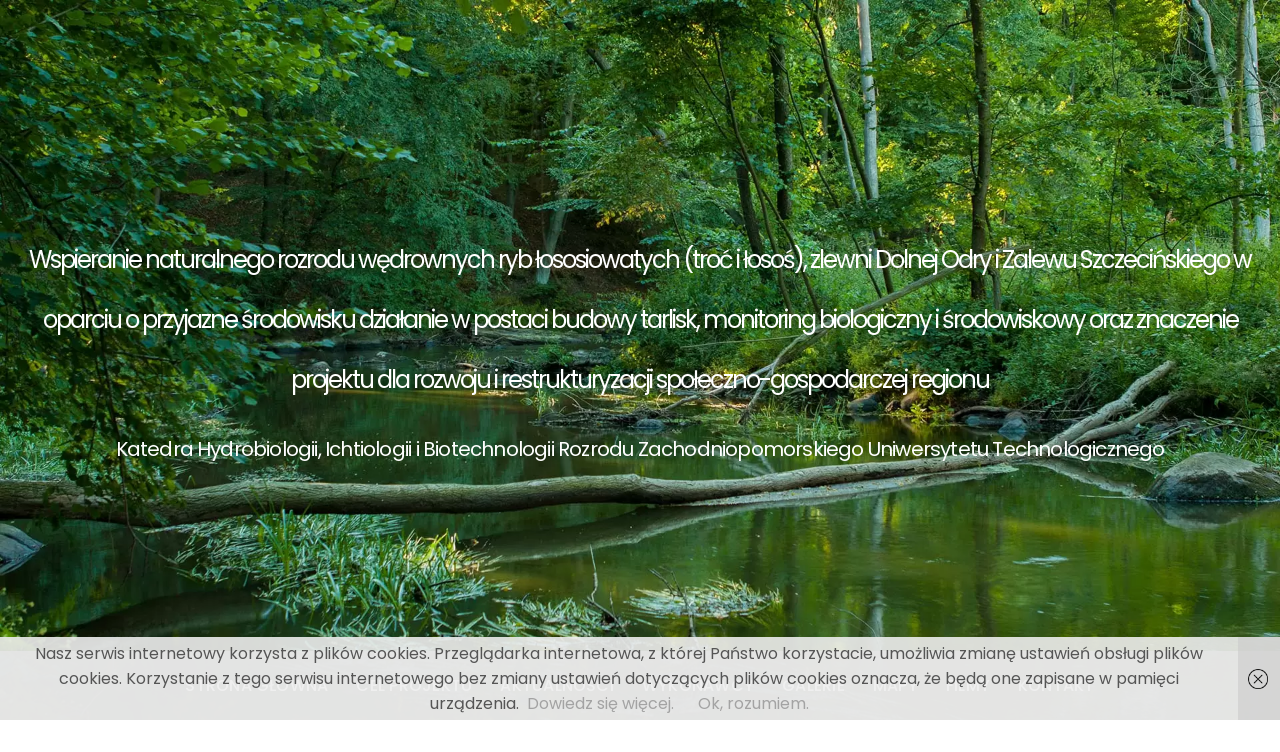

--- FILE ---
content_type: text/html;charset=UTF-8
request_url: https://inatarliska.pl/author/ifg-admin/
body_size: 14138
content:
<!--THEMIFY CACHE--><!DOCTYPE html>
<html lang="pl-PL"><head><meta charset="UTF-8"><meta name="viewport" content="width=device-width, initial-scale=1, minimum-scale=1"><style id="tb_inline_styles" data-no-optimize="1">.tb_animation_on{overflow-x:hidden}.themify_builder .wow{visibility:hidden;animation-fill-mode:both}[data-tf-animation]{will-change:transform,opacity,visibility}.themify_builder .tf_lax_done{transition-duration:.8s;transition-timing-function:cubic-bezier(.165,.84,.44,1)}[data-sticky-active].tb_sticky_scroll_active{z-index:1}[data-sticky-active].tb_sticky_scroll_active .hide-on-stick{display:none}@media(min-width:1025px){.hide-desktop{width:0!important;height:0!important;padding:0!important;visibility:hidden!important;margin:0!important;display:table-column!important;background:0!important;content-visibility:hidden;overflow:hidden!important}}@media(min-width:769px) and (max-width:1024px){.hide-tablet_landscape{width:0!important;height:0!important;padding:0!important;visibility:hidden!important;margin:0!important;display:table-column!important;background:0!important;content-visibility:hidden;overflow:hidden!important}}@media(min-width:681px) and (max-width:768px){.hide-tablet{width:0!important;height:0!important;padding:0!important;visibility:hidden!important;margin:0!important;display:table-column!important;background:0!important;content-visibility:hidden;overflow:hidden!important}}@media(max-width:680px){.hide-mobile{width:0!important;height:0!important;padding:0!important;visibility:hidden!important;margin:0!important;display:table-column!important;background:0!important;content-visibility:hidden;overflow:hidden!important}}@media(max-width:768px){div.module-gallery-grid{--galn:var(--galt)}}@media(max-width:680px){
 .themify_map.tf_map_loaded{width:100%!important}
 .ui.builder_button,.ui.nav li a{padding:.525em 1.15em}
 .fullheight>.row_inner:not(.tb_col_count_1){min-height:0}
 div.module-gallery-grid{--galn:var(--galm);gap:8px}
 }</style><noscript><style>.themify_builder .wow,.wow .tf_lazy{visibility:visible!important}</style></noscript> <style id="tf_lazy_style" data-no-optimize="1">
 .tf_svg_lazy{
 content-visibility:auto;
 background-size:100% 25%!important;
 background-repeat:no-repeat!important;
 background-position:0 0, 0 33.4%,0 66.6%,0 100%!important;
 transition:filter .3s linear!important;
 filter:blur(25px)!important; transform:translateZ(0)
 }
 .tf_svg_lazy_loaded{
 filter:blur(0)!important
 }
 [data-lazy]:is(.module,.module_row:not(.tb_first)),.module[data-lazy] .ui,.module_row[data-lazy]:not(.tb_first):is(>.row_inner,.module_column[data-lazy],.module_subrow[data-lazy]){
 background-image:none!important
 }
 </style><noscript><style>
 .tf_svg_lazy{
 display:none!important
 }
 </style></noscript><style id="tf_lazy_common" data-no-optimize="1">
 img{
 max-width:100%;
 height:auto
 }
 :where(.tf_in_flx,.tf_flx){display:inline-flex;flex-wrap:wrap;place-items:center}
 .tf_fa,:is(em,i) tf-lottie{display:inline-block;vertical-align:middle}:is(em,i) tf-lottie{width:1.5em;height:1.5em}.tf_fa{width:1em;height:1em;stroke-width:0;stroke:currentColor;overflow:visible;fill:currentColor;pointer-events:none;text-rendering:optimizeSpeed;buffered-rendering:static}#tf_svg symbol{overflow:visible}:where(.tf_lazy){position:relative;visibility:visible;display:block;opacity:.3}.wow .tf_lazy:not(.tf_swiper-slide){visibility:hidden;opacity:1}div.tf_audio_lazy audio{visibility:hidden;height:0;display:inline}.mejs-container{visibility:visible}.tf_iframe_lazy{transition:opacity .3s ease-in-out;min-height:10px}:where(.tf_flx),.tf_swiper-wrapper{display:flex}.tf_swiper-slide{flex-shrink:0;opacity:0;width:100%;height:100%}.tf_swiper-wrapper>br,.tf_lazy.tf_swiper-wrapper .tf_lazy:after,.tf_lazy.tf_swiper-wrapper .tf_lazy:before{display:none}.tf_lazy:after,.tf_lazy:before{content:'';display:inline-block;position:absolute;width:10px!important;height:10px!important;margin:0 3px;top:50%!important;inset-inline:auto 50%!important;border-radius:100%;background-color:currentColor;visibility:visible;animation:tf-hrz-loader infinite .75s cubic-bezier(.2,.68,.18,1.08)}.tf_lazy:after{width:6px!important;height:6px!important;inset-inline:50% auto!important;margin-top:3px;animation-delay:-.4s}@keyframes tf-hrz-loader{0%,100%{transform:scale(1);opacity:1}50%{transform:scale(.1);opacity:.6}}.tf_lazy_lightbox{position:fixed;background:rgba(11,11,11,.8);color:#ccc;top:0;left:0;display:flex;align-items:center;justify-content:center;z-index:999}.tf_lazy_lightbox .tf_lazy:after,.tf_lazy_lightbox .tf_lazy:before{background:#fff}.tf_vd_lazy,tf-lottie{display:flex;flex-wrap:wrap}tf-lottie{aspect-ratio:1.777}.tf_w.tf_vd_lazy video{width:100%;height:auto;position:static;object-fit:cover}
 </style><meta name='robots' content='index, follow, max-image-preview:large, max-snippet:-1, max-video-preview:-1' /><title>IFG admin, Autor o Wspieranie naturalnego rozrodu wędrownych ryb łososiowatych (troć i łosoś), zlewni Dolnej Odry i Zalewu Szczecińskiego w oparciu o przyjazne środowisku działanie w postaci budowy tarlisk, monitoring biologiczny i środowiskowy oraz znaczenie projektu dla rozwoju i restrukturyzacji społeczno-gospodarczej regionu</title><link rel="canonical" href="https://inatarliska.pl/author/ifg-admin/" /><link rel="next" href="https://inatarliska.pl/author/ifg-admin/page/2/" /><meta property="og:locale" content="pl_PL" /><meta property="og:type" content="profile" /><meta property="og:title" content="IFG admin, Autor o Wspieranie naturalnego rozrodu wędrownych ryb łososiowatych (troć i łosoś), zlewni Dolnej Odry i Zalewu Szczecińskiego w oparciu o przyjazne środowisku działanie w postaci budowy tarlisk, monitoring biologiczny i środowiskowy oraz znaczenie projektu dla rozwoju i restrukturyzacji społeczno-gospodarczej regionu" /><meta property="og:url" content="https://inatarliska.pl/author/ifg-admin/" /><meta property="og:site_name" content="Wspieranie naturalnego rozrodu wędrownych ryb łososiowatych (troć i łosoś), zlewni Dolnej Odry i Zalewu Szczecińskiego w oparciu o przyjazne środowisku działanie w postaci budowy tarlisk, monitoring biologiczny i środowiskowy oraz znaczenie projektu dla rozwoju i restrukturyzacji społeczno-gospodarczej regionu" /><meta property="og:image" content="https://secure.gravatar.com/avatar/165c844aa3c669d9b7cb8b7504fd41d3?s=500&d=mm&r=g" /><meta name="twitter:card" content="summary_large_image" /><script type="application/ld+json" class="yoast-schema-graph">{"@context":"https://schema.org","@graph":[{"@type":"ProfilePage","@id":"https://inatarliska.pl/author/ifg-admin/","url":"https://inatarliska.pl/author/ifg-admin/","name":"IFG admin, Autor o Wspieranie naturalnego rozrodu wędrownych ryb łososiowatych (troć i łosoś), zlewni Dolnej Odry i Zalewu Szczecińskiego w oparciu o przyjazne środowisku działanie w postaci budowy tarlisk, monitoring biologiczny i środowiskowy oraz znaczenie projektu dla rozwoju i restrukturyzacji społeczno-gospodarczej regionu","isPartOf":{"@id":"https://inatarliska.pl/#website"},"primaryImageOfPage":{"@id":"https://inatarliska.pl/author/ifg-admin/#primaryimage"},"image":{"@id":"https://inatarliska.pl/author/ifg-admin/#primaryimage"},"thumbnailUrl":"https://inatarliska.pl/wp-content/uploads/2014/05/Ryc1.jpg","breadcrumb":{"@id":"https://inatarliska.pl/author/ifg-admin/#breadcrumb"},"inLanguage":"pl-PL","potentialAction":[{"@type":"ReadAction","target":["https://inatarliska.pl/author/ifg-admin/"]}]},{"@type":"ImageObject","inLanguage":"pl-PL","@id":"https://inatarliska.pl/author/ifg-admin/#primaryimage","url":"https://inatarliska.pl/wp-content/uploads/2014/05/Ryc1.jpg","contentUrl":"https://inatarliska.pl/wp-content/uploads/2014/05/Ryc1.jpg","width":800,"height":600},{"@type":"BreadcrumbList","@id":"https://inatarliska.pl/author/ifg-admin/#breadcrumb","itemListElement":[{"@type":"ListItem","position":1,"name":"Strona główna","item":"https://inatarliska.pl/"},{"@type":"ListItem","position":2,"name":"Archiwum dla IFG admin"}]},{"@type":"WebSite","@id":"https://inatarliska.pl/#website","url":"https://inatarliska.pl/","name":"Wspieranie naturalnego rozrodu wędrownych ryb łososiowatych (troć i łosoś), zlewni Dolnej Odry i Zalewu Szczecińskiego w oparciu o przyjazne środowisku działanie w postaci budowy tarlisk, monitoring biologiczny i środowiskowy oraz znaczenie projektu dla rozwoju i restrukturyzacji społeczno-gospodarczej regionu","description":"Katedra Hydrobiologii, Ichtiologii i Biotechnologii Rozrodu Zachodniopomorskiego Uniwersytetu Technologicznego","potentialAction":[{"@type":"SearchAction","target":{"@type":"EntryPoint","urlTemplate":"https://inatarliska.pl/?s={search_term_string}"},"query-input":{"@type":"PropertyValueSpecification","valueRequired":true,"valueName":"search_term_string"}}],"inLanguage":"pl-PL"},{"@type":"Person","@id":"https://inatarliska.pl/#/schema/person/80b7c98be13d61220a32deee9615cce5","name":"IFG admin","image":{"@type":"ImageObject","inLanguage":"pl-PL","@id":"https://inatarliska.pl/#/schema/person/image/","url":"https://secure.gravatar.com/avatar/7407fb30cbf4cfc7f0b94a2bd8f2690bc0df24d1763ae81e321e95d61de667ce?s=96&d=mm&r=g","contentUrl":"https://secure.gravatar.com/avatar/7407fb30cbf4cfc7f0b94a2bd8f2690bc0df24d1763ae81e321e95d61de667ce?s=96&d=mm&r=g","caption":"IFG admin"},"sameAs":["http://ifg.pl"],"mainEntityOfPage":{"@id":"https://inatarliska.pl/author/ifg-admin/"}}]}</script><link rel="alternate" type="application/rss+xml" title="Wspieranie naturalnego rozrodu wędrownych ryb łososiowatych (troć i łosoś), zlewni Dolnej Odry i Zalewu Szczecińskiego w oparciu o przyjazne środowisku działanie w postaci budowy tarlisk, monitoring biologiczny i środowiskowy oraz znaczenie projektu dla rozwoju i restrukturyzacji społeczno-gospodarczej regionu &raquo; Kanał z wpisami" href="https://inatarliska.pl/feed/" />
<link rel="alternate" type="application/rss+xml" title="Wspieranie naturalnego rozrodu wędrownych ryb łososiowatych (troć i łosoś), zlewni Dolnej Odry i Zalewu Szczecińskiego w oparciu o przyjazne środowisku działanie w postaci budowy tarlisk, monitoring biologiczny i środowiskowy oraz znaczenie projektu dla rozwoju i restrukturyzacji społeczno-gospodarczej regionu &raquo; Kanał z komentarzami" href="https://inatarliska.pl/comments/feed/" />
<link rel="alternate" type="application/rss+xml" title="Wspieranie naturalnego rozrodu wędrownych ryb łososiowatych (troć i łosoś), zlewni Dolnej Odry i Zalewu Szczecińskiego w oparciu o przyjazne środowisku działanie w postaci budowy tarlisk, monitoring biologiczny i środowiskowy oraz znaczenie projektu dla rozwoju i restrukturyzacji społeczno-gospodarczej regionu &raquo; Kanał z wpisami, których autorem jest IFG admin" href="https://inatarliska.pl/author/ifg-admin/feed/" />
<style id='wp-img-auto-sizes-contain-inline-css'>
img:is([sizes=auto i],[sizes^="auto," i]){contain-intrinsic-size:3000px 1500px}
/*# sourceURL=wp-img-auto-sizes-contain-inline-css */
</style>
<style id='global-styles-inline-css'>
:root{--wp--preset--aspect-ratio--square: 1;--wp--preset--aspect-ratio--4-3: 4/3;--wp--preset--aspect-ratio--3-4: 3/4;--wp--preset--aspect-ratio--3-2: 3/2;--wp--preset--aspect-ratio--2-3: 2/3;--wp--preset--aspect-ratio--16-9: 16/9;--wp--preset--aspect-ratio--9-16: 9/16;--wp--preset--color--black: #000000;--wp--preset--color--cyan-bluish-gray: #abb8c3;--wp--preset--color--white: #ffffff;--wp--preset--color--pale-pink: #f78da7;--wp--preset--color--vivid-red: #cf2e2e;--wp--preset--color--luminous-vivid-orange: #ff6900;--wp--preset--color--luminous-vivid-amber: #fcb900;--wp--preset--color--light-green-cyan: #7bdcb5;--wp--preset--color--vivid-green-cyan: #00d084;--wp--preset--color--pale-cyan-blue: #8ed1fc;--wp--preset--color--vivid-cyan-blue: #0693e3;--wp--preset--color--vivid-purple: #9b51e0;--wp--preset--gradient--vivid-cyan-blue-to-vivid-purple: linear-gradient(135deg,rgb(6,147,227) 0%,rgb(155,81,224) 100%);--wp--preset--gradient--light-green-cyan-to-vivid-green-cyan: linear-gradient(135deg,rgb(122,220,180) 0%,rgb(0,208,130) 100%);--wp--preset--gradient--luminous-vivid-amber-to-luminous-vivid-orange: linear-gradient(135deg,rgb(252,185,0) 0%,rgb(255,105,0) 100%);--wp--preset--gradient--luminous-vivid-orange-to-vivid-red: linear-gradient(135deg,rgb(255,105,0) 0%,rgb(207,46,46) 100%);--wp--preset--gradient--very-light-gray-to-cyan-bluish-gray: linear-gradient(135deg,rgb(238,238,238) 0%,rgb(169,184,195) 100%);--wp--preset--gradient--cool-to-warm-spectrum: linear-gradient(135deg,rgb(74,234,220) 0%,rgb(151,120,209) 20%,rgb(207,42,186) 40%,rgb(238,44,130) 60%,rgb(251,105,98) 80%,rgb(254,248,76) 100%);--wp--preset--gradient--blush-light-purple: linear-gradient(135deg,rgb(255,206,236) 0%,rgb(152,150,240) 100%);--wp--preset--gradient--blush-bordeaux: linear-gradient(135deg,rgb(254,205,165) 0%,rgb(254,45,45) 50%,rgb(107,0,62) 100%);--wp--preset--gradient--luminous-dusk: linear-gradient(135deg,rgb(255,203,112) 0%,rgb(199,81,192) 50%,rgb(65,88,208) 100%);--wp--preset--gradient--pale-ocean: linear-gradient(135deg,rgb(255,245,203) 0%,rgb(182,227,212) 50%,rgb(51,167,181) 100%);--wp--preset--gradient--electric-grass: linear-gradient(135deg,rgb(202,248,128) 0%,rgb(113,206,126) 100%);--wp--preset--gradient--midnight: linear-gradient(135deg,rgb(2,3,129) 0%,rgb(40,116,252) 100%);--wp--preset--font-size--small: 13px;--wp--preset--font-size--medium: clamp(14px, 0.875rem + ((1vw - 3.2px) * 0.469), 20px);--wp--preset--font-size--large: clamp(22.041px, 1.378rem + ((1vw - 3.2px) * 1.091), 36px);--wp--preset--font-size--x-large: clamp(25.014px, 1.563rem + ((1vw - 3.2px) * 1.327), 42px);--wp--preset--font-family--system-font: -apple-system,BlinkMacSystemFont,"Segoe UI",Roboto,Oxygen-Sans,Ubuntu,Cantarell,"Helvetica Neue",sans-serif;--wp--preset--spacing--20: 0.44rem;--wp--preset--spacing--30: 0.67rem;--wp--preset--spacing--40: 1rem;--wp--preset--spacing--50: 1.5rem;--wp--preset--spacing--60: 2.25rem;--wp--preset--spacing--70: 3.38rem;--wp--preset--spacing--80: 5.06rem;--wp--preset--shadow--natural: 6px 6px 9px rgba(0, 0, 0, 0.2);--wp--preset--shadow--deep: 12px 12px 50px rgba(0, 0, 0, 0.4);--wp--preset--shadow--sharp: 6px 6px 0px rgba(0, 0, 0, 0.2);--wp--preset--shadow--outlined: 6px 6px 0px -3px rgb(255, 255, 255), 6px 6px rgb(0, 0, 0);--wp--preset--shadow--crisp: 6px 6px 0px rgb(0, 0, 0);}:where(body) { margin: 0; }.wp-site-blocks > .alignleft { float: left; margin-right: 2em; }.wp-site-blocks > .alignright { float: right; margin-left: 2em; }.wp-site-blocks > .aligncenter { justify-content: center; margin-left: auto; margin-right: auto; }:where(.wp-site-blocks) > * { margin-block-start: 24px; margin-block-end: 0; }:where(.wp-site-blocks) > :first-child { margin-block-start: 0; }:where(.wp-site-blocks) > :last-child { margin-block-end: 0; }:root { --wp--style--block-gap: 24px; }:root :where(.is-layout-flow) > :first-child{margin-block-start: 0;}:root :where(.is-layout-flow) > :last-child{margin-block-end: 0;}:root :where(.is-layout-flow) > *{margin-block-start: 24px;margin-block-end: 0;}:root :where(.is-layout-constrained) > :first-child{margin-block-start: 0;}:root :where(.is-layout-constrained) > :last-child{margin-block-end: 0;}:root :where(.is-layout-constrained) > *{margin-block-start: 24px;margin-block-end: 0;}:root :where(.is-layout-flex){gap: 24px;}:root :where(.is-layout-grid){gap: 24px;}.is-layout-flow > .alignleft{float: left;margin-inline-start: 0;margin-inline-end: 2em;}.is-layout-flow > .alignright{float: right;margin-inline-start: 2em;margin-inline-end: 0;}.is-layout-flow > .aligncenter{margin-left: auto !important;margin-right: auto !important;}.is-layout-constrained > .alignleft{float: left;margin-inline-start: 0;margin-inline-end: 2em;}.is-layout-constrained > .alignright{float: right;margin-inline-start: 2em;margin-inline-end: 0;}.is-layout-constrained > .aligncenter{margin-left: auto !important;margin-right: auto !important;}.is-layout-constrained > :where(:not(.alignleft):not(.alignright):not(.alignfull)){margin-left: auto !important;margin-right: auto !important;}body .is-layout-flex{display: flex;}.is-layout-flex{flex-wrap: wrap;align-items: center;}.is-layout-flex > :is(*, div){margin: 0;}body .is-layout-grid{display: grid;}.is-layout-grid > :is(*, div){margin: 0;}body{font-family: var(--wp--preset--font-family--system-font);font-size: var(--wp--preset--font-size--medium);line-height: 1.6;padding-top: 0px;padding-right: 0px;padding-bottom: 0px;padding-left: 0px;}a:where(:not(.wp-element-button)){text-decoration: underline;}:root :where(.wp-element-button, .wp-block-button__link){background-color: #32373c;border-width: 0;color: #fff;font-family: inherit;font-size: inherit;font-style: inherit;font-weight: inherit;letter-spacing: inherit;line-height: inherit;padding-top: calc(0.667em + 2px);padding-right: calc(1.333em + 2px);padding-bottom: calc(0.667em + 2px);padding-left: calc(1.333em + 2px);text-decoration: none;text-transform: inherit;}.has-black-color{color: var(--wp--preset--color--black) !important;}.has-cyan-bluish-gray-color{color: var(--wp--preset--color--cyan-bluish-gray) !important;}.has-white-color{color: var(--wp--preset--color--white) !important;}.has-pale-pink-color{color: var(--wp--preset--color--pale-pink) !important;}.has-vivid-red-color{color: var(--wp--preset--color--vivid-red) !important;}.has-luminous-vivid-orange-color{color: var(--wp--preset--color--luminous-vivid-orange) !important;}.has-luminous-vivid-amber-color{color: var(--wp--preset--color--luminous-vivid-amber) !important;}.has-light-green-cyan-color{color: var(--wp--preset--color--light-green-cyan) !important;}.has-vivid-green-cyan-color{color: var(--wp--preset--color--vivid-green-cyan) !important;}.has-pale-cyan-blue-color{color: var(--wp--preset--color--pale-cyan-blue) !important;}.has-vivid-cyan-blue-color{color: var(--wp--preset--color--vivid-cyan-blue) !important;}.has-vivid-purple-color{color: var(--wp--preset--color--vivid-purple) !important;}.has-black-background-color{background-color: var(--wp--preset--color--black) !important;}.has-cyan-bluish-gray-background-color{background-color: var(--wp--preset--color--cyan-bluish-gray) !important;}.has-white-background-color{background-color: var(--wp--preset--color--white) !important;}.has-pale-pink-background-color{background-color: var(--wp--preset--color--pale-pink) !important;}.has-vivid-red-background-color{background-color: var(--wp--preset--color--vivid-red) !important;}.has-luminous-vivid-orange-background-color{background-color: var(--wp--preset--color--luminous-vivid-orange) !important;}.has-luminous-vivid-amber-background-color{background-color: var(--wp--preset--color--luminous-vivid-amber) !important;}.has-light-green-cyan-background-color{background-color: var(--wp--preset--color--light-green-cyan) !important;}.has-vivid-green-cyan-background-color{background-color: var(--wp--preset--color--vivid-green-cyan) !important;}.has-pale-cyan-blue-background-color{background-color: var(--wp--preset--color--pale-cyan-blue) !important;}.has-vivid-cyan-blue-background-color{background-color: var(--wp--preset--color--vivid-cyan-blue) !important;}.has-vivid-purple-background-color{background-color: var(--wp--preset--color--vivid-purple) !important;}.has-black-border-color{border-color: var(--wp--preset--color--black) !important;}.has-cyan-bluish-gray-border-color{border-color: var(--wp--preset--color--cyan-bluish-gray) !important;}.has-white-border-color{border-color: var(--wp--preset--color--white) !important;}.has-pale-pink-border-color{border-color: var(--wp--preset--color--pale-pink) !important;}.has-vivid-red-border-color{border-color: var(--wp--preset--color--vivid-red) !important;}.has-luminous-vivid-orange-border-color{border-color: var(--wp--preset--color--luminous-vivid-orange) !important;}.has-luminous-vivid-amber-border-color{border-color: var(--wp--preset--color--luminous-vivid-amber) !important;}.has-light-green-cyan-border-color{border-color: var(--wp--preset--color--light-green-cyan) !important;}.has-vivid-green-cyan-border-color{border-color: var(--wp--preset--color--vivid-green-cyan) !important;}.has-pale-cyan-blue-border-color{border-color: var(--wp--preset--color--pale-cyan-blue) !important;}.has-vivid-cyan-blue-border-color{border-color: var(--wp--preset--color--vivid-cyan-blue) !important;}.has-vivid-purple-border-color{border-color: var(--wp--preset--color--vivid-purple) !important;}.has-vivid-cyan-blue-to-vivid-purple-gradient-background{background: var(--wp--preset--gradient--vivid-cyan-blue-to-vivid-purple) !important;}.has-light-green-cyan-to-vivid-green-cyan-gradient-background{background: var(--wp--preset--gradient--light-green-cyan-to-vivid-green-cyan) !important;}.has-luminous-vivid-amber-to-luminous-vivid-orange-gradient-background{background: var(--wp--preset--gradient--luminous-vivid-amber-to-luminous-vivid-orange) !important;}.has-luminous-vivid-orange-to-vivid-red-gradient-background{background: var(--wp--preset--gradient--luminous-vivid-orange-to-vivid-red) !important;}.has-very-light-gray-to-cyan-bluish-gray-gradient-background{background: var(--wp--preset--gradient--very-light-gray-to-cyan-bluish-gray) !important;}.has-cool-to-warm-spectrum-gradient-background{background: var(--wp--preset--gradient--cool-to-warm-spectrum) !important;}.has-blush-light-purple-gradient-background{background: var(--wp--preset--gradient--blush-light-purple) !important;}.has-blush-bordeaux-gradient-background{background: var(--wp--preset--gradient--blush-bordeaux) !important;}.has-luminous-dusk-gradient-background{background: var(--wp--preset--gradient--luminous-dusk) !important;}.has-pale-ocean-gradient-background{background: var(--wp--preset--gradient--pale-ocean) !important;}.has-electric-grass-gradient-background{background: var(--wp--preset--gradient--electric-grass) !important;}.has-midnight-gradient-background{background: var(--wp--preset--gradient--midnight) !important;}.has-small-font-size{font-size: var(--wp--preset--font-size--small) !important;}.has-medium-font-size{font-size: var(--wp--preset--font-size--medium) !important;}.has-large-font-size{font-size: var(--wp--preset--font-size--large) !important;}.has-x-large-font-size{font-size: var(--wp--preset--font-size--x-large) !important;}.has-system-font-font-family{font-family: var(--wp--preset--font-family--system-font) !important;}
:root :where(.wp-block-pullquote){font-size: clamp(0.984em, 0.984rem + ((1vw - 0.2em) * 0.645), 1.5em);line-height: 1.6;}
/*# sourceURL=global-styles-inline-css */
</style>
<link rel="preload" href="https://inatarliska.pl/wp-content/plugins/contact-form-7/includes/css/styles.css?ver=6.1.4" as="style"><link rel='stylesheet' id='contact-form-7-css' href='https://inatarliska.pl/wp-content/plugins/contact-form-7/includes/css/styles.css?ver=6.1.4' media='all' />
<link rel="preload" href="https://inatarliska.pl/wp-content/plugins/fancybox-for-wordpress/assets/css/fancybox.css?ver=1.3.4" as="style"><link rel='stylesheet' id='fancybox-for-wp-css' href='https://inatarliska.pl/wp-content/plugins/fancybox-for-wordpress/assets/css/fancybox.css?ver=1.3.4' media='all' />
<script src="https://inatarliska.pl/wp-includes/js/jquery/jquery.min.js?ver=3.7.1" id="jquery-core-js"></script>
<script src="https://inatarliska.pl/wp-includes/js/jquery/jquery-migrate.min.js?ver=3.4.1" id="jquery-migrate-js"></script>
<link rel="https://api.w.org/" href="https://inatarliska.pl/wp-json/" /><link rel="alternate" title="JSON" type="application/json" href="https://inatarliska.pl/wp-json/wp/v2/users/1" /><link rel="EditURI" type="application/rsd+xml" title="RSD" href="https://inatarliska.pl/xmlrpc.php?rsd" />
<meta name="generator" content="WordPress 6.9" />
<meta name="google-site-verification" content="rki1NnVOY4FOwRm15oOi7hJK00en5XrMGVeLPjPhCT8" /><script src="//ajax.googleapis.com/ajax/libs/jquery/1.11.0/jquery.min.js"></script><link rel="prefetch" href="https://inatarliska.pl/wp-content/themes/parallax/js/themify-script.js?ver=7.9.8" as="script" fetchpriority="low"><link rel="prefetch" href="https://inatarliska.pl/wp-content/themes/parallax/themify/js/modules/themify-sidemenu.js?ver=8.1.9" as="script" fetchpriority="low"><link rel="preload" href="https://inatarliska.pl/wp-content/uploads/2014/05/Ryc1-533x400.jpg" as="image" imagesrcset="https://inatarliska.pl/wp-content/uploads/2014/05/Ryc1-533x400.jpg 533w, https://inatarliska.pl/wp-content/uploads/2014/05/Ryc1-300x225.jpg 300w, https://inatarliska.pl/wp-content/uploads/2014/05/Ryc1-666x500.jpg 666w, https://inatarliska.pl/wp-content/uploads/2014/05/Ryc1.jpg 800w" imagesizes="(max-width: 533px) 100vw, 533px" fetchpriority="high"><style id="tf_gf_fonts_style">@font-face{font-family:'Poppins';font-style:italic;font-weight:300;font-display:swap;src:url(https://inatarliska.pl/wp-content/uploads/2014/05/pxiDyp8kv8JHgFVrJJLm21lVFteOcEg.woff2) format("woff2");unicode-range:U+0900-097F,U+1CD0-1CF9,U+200C-200D,U+20A8,U+20B9,U+20F0,U+25CC,U+A830-A839,U+A8E0-A8FF,U+11B00-11B09;}@font-face{font-family:'Poppins';font-style:italic;font-weight:300;font-display:swap;src:url(https://inatarliska.pl/wp-content/uploads/2013/05/pxiDyp8kv8JHgFVrJJLm21lVGdeOcEg.woff2) format("woff2");unicode-range:U+0100-02BA,U+02BD-02C5,U+02C7-02CC,U+02CE-02D7,U+02DD-02FF,U+0304,U+0308,U+0329,U+1D00-1DBF,U+1E00-1E9F,U+1EF2-1EFF,U+2020,U+20A0-20AB,U+20AD-20C0,U+2113,U+2C60-2C7F,U+A720-A7FF;}@font-face{font-family:'Poppins';font-style:italic;font-weight:300;font-display:swap;src:url(https://inatarliska.pl/wp-content/uploads/2013/05/pxiDyp8kv8JHgFVrJJLm21lVF9eO.woff2) format("woff2");unicode-range:U+0000-00FF,U+0131,U+0152-0153,U+02BB-02BC,U+02C6,U+02DA,U+02DC,U+0304,U+0308,U+0329,U+2000-206F,U+20AC,U+2122,U+2191,U+2193,U+2212,U+2215,U+FEFF,U+FFFD;}@font-face{font-family:'Poppins';font-style:italic;font-display:swap;src:url(https://inatarliska.pl/wp-content/uploads/2014/05/pxiGyp8kv8JHgFVrJJLucXtAKPY.woff2) format("woff2");unicode-range:U+0900-097F,U+1CD0-1CF9,U+200C-200D,U+20A8,U+20B9,U+20F0,U+25CC,U+A830-A839,U+A8E0-A8FF,U+11B00-11B09;}@font-face{font-family:'Poppins';font-style:italic;font-display:swap;src:url(https://inatarliska.pl/wp-content/uploads/2013/05/pxiGyp8kv8JHgFVrJJLufntAKPY.woff2) format("woff2");unicode-range:U+0100-02BA,U+02BD-02C5,U+02C7-02CC,U+02CE-02D7,U+02DD-02FF,U+0304,U+0308,U+0329,U+1D00-1DBF,U+1E00-1E9F,U+1EF2-1EFF,U+2020,U+20A0-20AB,U+20AD-20C0,U+2113,U+2C60-2C7F,U+A720-A7FF;}@font-face{font-family:'Poppins';font-style:italic;font-display:swap;src:url(https://inatarliska.pl/wp-content/uploads/2013/05/pxiGyp8kv8JHgFVrJJLucHtA.woff2) format("woff2");unicode-range:U+0000-00FF,U+0131,U+0152-0153,U+02BB-02BC,U+02C6,U+02DA,U+02DC,U+0304,U+0308,U+0329,U+2000-206F,U+20AC,U+2122,U+2191,U+2193,U+2212,U+2215,U+FEFF,U+FFFD;}@font-face{font-family:'Poppins';font-style:italic;font-weight:500;font-display:swap;src:url(https://inatarliska.pl/wp-content/uploads/2014/05/pxiDyp8kv8JHgFVrJJLmg1hVFteOcEg.woff2) format("woff2");unicode-range:U+0900-097F,U+1CD0-1CF9,U+200C-200D,U+20A8,U+20B9,U+20F0,U+25CC,U+A830-A839,U+A8E0-A8FF,U+11B00-11B09;}@font-face{font-family:'Poppins';font-style:italic;font-weight:500;font-display:swap;src:url(https://inatarliska.pl/wp-content/uploads/2013/05/pxiDyp8kv8JHgFVrJJLmg1hVGdeOcEg.woff2) format("woff2");unicode-range:U+0100-02BA,U+02BD-02C5,U+02C7-02CC,U+02CE-02D7,U+02DD-02FF,U+0304,U+0308,U+0329,U+1D00-1DBF,U+1E00-1E9F,U+1EF2-1EFF,U+2020,U+20A0-20AB,U+20AD-20C0,U+2113,U+2C60-2C7F,U+A720-A7FF;}@font-face{font-family:'Poppins';font-style:italic;font-weight:500;font-display:swap;src:url(https://inatarliska.pl/wp-content/uploads/2013/05/pxiDyp8kv8JHgFVrJJLmg1hVF9eO.woff2) format("woff2");unicode-range:U+0000-00FF,U+0131,U+0152-0153,U+02BB-02BC,U+02C6,U+02DA,U+02DC,U+0304,U+0308,U+0329,U+2000-206F,U+20AC,U+2122,U+2191,U+2193,U+2212,U+2215,U+FEFF,U+FFFD;}@font-face{font-family:'Poppins';font-style:italic;font-weight:600;font-display:swap;src:url(https://inatarliska.pl/wp-content/uploads/2014/05/pxiDyp8kv8JHgFVrJJLmr19VFteOcEg.woff2) format("woff2");unicode-range:U+0900-097F,U+1CD0-1CF9,U+200C-200D,U+20A8,U+20B9,U+20F0,U+25CC,U+A830-A839,U+A8E0-A8FF,U+11B00-11B09;}@font-face{font-family:'Poppins';font-style:italic;font-weight:600;font-display:swap;src:url(https://inatarliska.pl/wp-content/uploads/2013/05/pxiDyp8kv8JHgFVrJJLmr19VGdeOcEg.woff2) format("woff2");unicode-range:U+0100-02BA,U+02BD-02C5,U+02C7-02CC,U+02CE-02D7,U+02DD-02FF,U+0304,U+0308,U+0329,U+1D00-1DBF,U+1E00-1E9F,U+1EF2-1EFF,U+2020,U+20A0-20AB,U+20AD-20C0,U+2113,U+2C60-2C7F,U+A720-A7FF;}@font-face{font-family:'Poppins';font-style:italic;font-weight:600;font-display:swap;src:url(https://inatarliska.pl/wp-content/uploads/2013/05/pxiDyp8kv8JHgFVrJJLmr19VF9eO.woff2) format("woff2");unicode-range:U+0000-00FF,U+0131,U+0152-0153,U+02BB-02BC,U+02C6,U+02DA,U+02DC,U+0304,U+0308,U+0329,U+2000-206F,U+20AC,U+2122,U+2191,U+2193,U+2212,U+2215,U+FEFF,U+FFFD;}@font-face{font-family:'Poppins';font-style:italic;font-weight:700;font-display:swap;src:url(https://inatarliska.pl/wp-content/uploads/2014/05/pxiDyp8kv8JHgFVrJJLmy15VFteOcEg.woff2) format("woff2");unicode-range:U+0900-097F,U+1CD0-1CF9,U+200C-200D,U+20A8,U+20B9,U+20F0,U+25CC,U+A830-A839,U+A8E0-A8FF,U+11B00-11B09;}@font-face{font-family:'Poppins';font-style:italic;font-weight:700;font-display:swap;src:url(https://inatarliska.pl/wp-content/uploads/2013/05/pxiDyp8kv8JHgFVrJJLmy15VGdeOcEg.woff2) format("woff2");unicode-range:U+0100-02BA,U+02BD-02C5,U+02C7-02CC,U+02CE-02D7,U+02DD-02FF,U+0304,U+0308,U+0329,U+1D00-1DBF,U+1E00-1E9F,U+1EF2-1EFF,U+2020,U+20A0-20AB,U+20AD-20C0,U+2113,U+2C60-2C7F,U+A720-A7FF;}@font-face{font-family:'Poppins';font-style:italic;font-weight:700;font-display:swap;src:url(https://inatarliska.pl/wp-content/uploads/2013/05/pxiDyp8kv8JHgFVrJJLmy15VF9eO.woff2) format("woff2");unicode-range:U+0000-00FF,U+0131,U+0152-0153,U+02BB-02BC,U+02C6,U+02DA,U+02DC,U+0304,U+0308,U+0329,U+2000-206F,U+20AC,U+2122,U+2191,U+2193,U+2212,U+2215,U+FEFF,U+FFFD;}@font-face{font-family:'Poppins';font-weight:300;font-display:swap;src:url(https://inatarliska.pl/wp-content/uploads/2014/05/pxiByp8kv8JHgFVrLDz8Z11lFc-K.woff2) format("woff2");unicode-range:U+0900-097F,U+1CD0-1CF9,U+200C-200D,U+20A8,U+20B9,U+20F0,U+25CC,U+A830-A839,U+A8E0-A8FF,U+11B00-11B09;}@font-face{font-family:'Poppins';font-weight:300;font-display:swap;src:url(https://inatarliska.pl/wp-content/uploads/2013/05/pxiByp8kv8JHgFVrLDz8Z1JlFc-K.woff2) format("woff2");unicode-range:U+0100-02BA,U+02BD-02C5,U+02C7-02CC,U+02CE-02D7,U+02DD-02FF,U+0304,U+0308,U+0329,U+1D00-1DBF,U+1E00-1E9F,U+1EF2-1EFF,U+2020,U+20A0-20AB,U+20AD-20C0,U+2113,U+2C60-2C7F,U+A720-A7FF;}@font-face{font-family:'Poppins';font-weight:300;font-display:swap;src:url(https://inatarliska.pl/wp-content/uploads/2013/05/pxiByp8kv8JHgFVrLDz8Z1xlFQ.woff2) format("woff2");unicode-range:U+0000-00FF,U+0131,U+0152-0153,U+02BB-02BC,U+02C6,U+02DA,U+02DC,U+0304,U+0308,U+0329,U+2000-206F,U+20AC,U+2122,U+2191,U+2193,U+2212,U+2215,U+FEFF,U+FFFD;}@font-face{font-family:'Poppins';font-display:swap;src:url(https://inatarliska.pl/wp-content/uploads/2014/05/pxiEyp8kv8JHgFVrJJbecmNE.woff2) format("woff2");unicode-range:U+0900-097F,U+1CD0-1CF9,U+200C-200D,U+20A8,U+20B9,U+20F0,U+25CC,U+A830-A839,U+A8E0-A8FF,U+11B00-11B09;}@font-face{font-family:'Poppins';font-display:swap;src:url(https://inatarliska.pl/wp-content/uploads/2013/05/pxiEyp8kv8JHgFVrJJnecmNE.woff2) format("woff2");unicode-range:U+0100-02BA,U+02BD-02C5,U+02C7-02CC,U+02CE-02D7,U+02DD-02FF,U+0304,U+0308,U+0329,U+1D00-1DBF,U+1E00-1E9F,U+1EF2-1EFF,U+2020,U+20A0-20AB,U+20AD-20C0,U+2113,U+2C60-2C7F,U+A720-A7FF;}@font-face{font-family:'Poppins';font-display:swap;src:url(https://inatarliska.pl/wp-content/uploads/2013/05/pxiEyp8kv8JHgFVrJJfecg.woff2) format("woff2");unicode-range:U+0000-00FF,U+0131,U+0152-0153,U+02BB-02BC,U+02C6,U+02DA,U+02DC,U+0304,U+0308,U+0329,U+2000-206F,U+20AC,U+2122,U+2191,U+2193,U+2212,U+2215,U+FEFF,U+FFFD;}@font-face{font-family:'Poppins';font-weight:500;font-display:swap;src:url(https://inatarliska.pl/wp-content/uploads/2014/05/pxiByp8kv8JHgFVrLGT9Z11lFc-K.woff2) format("woff2");unicode-range:U+0900-097F,U+1CD0-1CF9,U+200C-200D,U+20A8,U+20B9,U+20F0,U+25CC,U+A830-A839,U+A8E0-A8FF,U+11B00-11B09;}@font-face{font-family:'Poppins';font-weight:500;font-display:swap;src:url(https://inatarliska.pl/wp-content/uploads/2013/05/pxiByp8kv8JHgFVrLGT9Z1JlFc-K.woff2) format("woff2");unicode-range:U+0100-02BA,U+02BD-02C5,U+02C7-02CC,U+02CE-02D7,U+02DD-02FF,U+0304,U+0308,U+0329,U+1D00-1DBF,U+1E00-1E9F,U+1EF2-1EFF,U+2020,U+20A0-20AB,U+20AD-20C0,U+2113,U+2C60-2C7F,U+A720-A7FF;}@font-face{font-family:'Poppins';font-weight:500;font-display:swap;src:url(https://inatarliska.pl/wp-content/uploads/2013/05/pxiByp8kv8JHgFVrLGT9Z1xlFQ.woff2) format("woff2");unicode-range:U+0000-00FF,U+0131,U+0152-0153,U+02BB-02BC,U+02C6,U+02DA,U+02DC,U+0304,U+0308,U+0329,U+2000-206F,U+20AC,U+2122,U+2191,U+2193,U+2212,U+2215,U+FEFF,U+FFFD;}@font-face{font-family:'Poppins';font-weight:600;font-display:swap;src:url(https://inatarliska.pl/wp-content/uploads/2014/05/pxiByp8kv8JHgFVrLEj6Z11lFc-K.woff2) format("woff2");unicode-range:U+0900-097F,U+1CD0-1CF9,U+200C-200D,U+20A8,U+20B9,U+20F0,U+25CC,U+A830-A839,U+A8E0-A8FF,U+11B00-11B09;}@font-face{font-family:'Poppins';font-weight:600;font-display:swap;src:url(https://inatarliska.pl/wp-content/uploads/2013/05/pxiByp8kv8JHgFVrLEj6Z1JlFc-K.woff2) format("woff2");unicode-range:U+0100-02BA,U+02BD-02C5,U+02C7-02CC,U+02CE-02D7,U+02DD-02FF,U+0304,U+0308,U+0329,U+1D00-1DBF,U+1E00-1E9F,U+1EF2-1EFF,U+2020,U+20A0-20AB,U+20AD-20C0,U+2113,U+2C60-2C7F,U+A720-A7FF;}@font-face{font-family:'Poppins';font-weight:600;font-display:swap;src:url(https://inatarliska.pl/wp-content/uploads/2013/05/pxiByp8kv8JHgFVrLEj6Z1xlFQ.woff2) format("woff2");unicode-range:U+0000-00FF,U+0131,U+0152-0153,U+02BB-02BC,U+02C6,U+02DA,U+02DC,U+0304,U+0308,U+0329,U+2000-206F,U+20AC,U+2122,U+2191,U+2193,U+2212,U+2215,U+FEFF,U+FFFD;}@font-face{font-family:'Poppins';font-weight:700;font-display:swap;src:url(https://inatarliska.pl/wp-content/uploads/2014/05/pxiByp8kv8JHgFVrLCz7Z11lFc-K.woff2) format("woff2");unicode-range:U+0900-097F,U+1CD0-1CF9,U+200C-200D,U+20A8,U+20B9,U+20F0,U+25CC,U+A830-A839,U+A8E0-A8FF,U+11B00-11B09;}@font-face{font-family:'Poppins';font-weight:700;font-display:swap;src:url(https://inatarliska.pl/wp-content/uploads/2013/05/pxiByp8kv8JHgFVrLCz7Z1JlFc-K.woff2) format("woff2");unicode-range:U+0100-02BA,U+02BD-02C5,U+02C7-02CC,U+02CE-02D7,U+02DD-02FF,U+0304,U+0308,U+0329,U+1D00-1DBF,U+1E00-1E9F,U+1EF2-1EFF,U+2020,U+20A0-20AB,U+20AD-20C0,U+2113,U+2C60-2C7F,U+A720-A7FF;}@font-face{font-family:'Poppins';font-weight:700;font-display:swap;src:url(https://inatarliska.pl/wp-content/uploads/2013/05/pxiByp8kv8JHgFVrLCz7Z1xlFQ.woff2) format("woff2");unicode-range:U+0000-00FF,U+0131,U+0152-0153,U+02BB-02BC,U+02C6,U+02DA,U+02DC,U+0304,U+0308,U+0329,U+2000-206F,U+20AC,U+2122,U+2191,U+2193,U+2212,U+2215,U+FEFF,U+FFFD;}</style><link rel="preload" fetchpriority="high" href="https://inatarliska.pl/wp-content/uploads/themify-concate/2281294894/themify-1477090480.css" as="style"><link fetchpriority="high" id="themify_concate-css" rel="stylesheet" href="https://inatarliska.pl/wp-content/uploads/themify-concate/2281294894/themify-1477090480.css"> </head> <body class="archive author author-ifg-admin author-1 wp-theme-parallax skin-gray sidebar-none default_width no-home tb_animation_on header-block fixed-header-enabled header-full-height footer-block rss-off search-off with-header with-footer"><a class="screen-reader-text skip-to-content" href="#content">Skip to content</a><svg id="tf_svg" style="display:none"><defs></defs></svg><script> </script> <div id="pagewrap" class="hfeed site tf_box tf_h"><div id="headerwrap" class=' tf_rel tf_box tf_w' ><div class="menu-icon-wrap tf_rel"><a href="#mobile-menu" id="menu-icon" class="mobile-button"><span class="menu-icon-inner tf_inline_b tf_overflow tf_vmiddle tf_box tf_rel"></span><span class="screen-reader-text">Menu</span> </a></div> <header id="header" class="pagewidth tf_textc tf_box tf_rel tf_clearfix" itemscope="itemscope" itemtype="https://schema.org/WPHeader"><div class="hgroup tf_rel tf_h tf_w tf_maxw"> <div class="header-bar"><div id="site-logo"><a href="https://inatarliska.pl" title="Wspieranie naturalnego rozrodu wędrownych ryb łososiowatych (troć i łosoś), zlewni Dolnej Odry i Zalewu Szczecińskiego w oparciu o przyjazne środowisku działanie w postaci budowy tarlisk, monitoring biologiczny i środowiskowy oraz znaczenie projektu dla rozwoju i restrukturyzacji społeczno-gospodarczej regionu"><span>Wspieranie naturalnego rozrodu wędrownych ryb łososiowatych (troć i łosoś), zlewni Dolnej Odry i Zalewu Szczecińskiego w oparciu o przyjazne środowisku działanie w postaci budowy tarlisk, monitoring biologiczny i środowiskowy oraz znaczenie projektu dla rozwoju i restrukturyzacji społeczno-gospodarczej regionu</span></a></div><div id="site-description" class="site-description"><span>Katedra Hydrobiologii, Ichtiologii i Biotechnologii Rozrodu Zachodniopomorskiego Uniwersytetu Technologicznego</span></div> </div><div id="mobile-menu" class="sidemenu sidemenu-off tf_scrollbar tf_box" itemscope="itemscope" itemtype="https://schema.org/SiteNavigationElement"><div class="navbar-wrapper tf_clearfix"> <div class="social-widget tf_rel tf_inline_b"><div id="themify-social-links-2" class="widget themify-social-links"></div></div><nav id="main-nav-wrap" itemscope="itemscope" itemtype="https://schema.org/SiteNavigationElement"><ul id="main-nav" class="main-nav tf_clearfix tf_box"><li id="menu-item-2162" class="menu-item-page-15 menu-item menu-item-type-post_type menu-item-object-page menu-item-home menu-item-2162"><a href="https://inatarliska.pl/">Strona główna</a> </li>
<li id="menu-item-2351" class="menu-item-page-2143 menu-item menu-item-type-post_type menu-item-object-page menu-item-2351"><a href="https://inatarliska.pl/cel-projektu/">Cel projektu</a> </li>
<li id="menu-item-2349" class="menu-item-page-98 menu-item menu-item-type-post_type menu-item-object-page current_page_parent menu-item-2349"><a href="https://inatarliska.pl/aktualnosci/">Aktualności</a> </li>
<li id="menu-item-2152" class="menu-item-page-2141 menu-item menu-item-type-post_type menu-item-object-page menu-item-2152"><a href="https://inatarliska.pl/wykonawcy/">Wykonawcy</a> </li>
<li id="menu-item-2350" class="menu-item-page-2347 menu-item menu-item-type-post_type menu-item-object-page menu-item-2350"><a href="https://inatarliska.pl/galerie/">Galerie</a> </li>
<li id="menu-item-2446" class="menu-item-page-2146 menu-item menu-item-type-post_type menu-item-object-page menu-item-2446"><a href="https://inatarliska.pl/rzeka-gowienica/">Mapy</a> </li>
<li id="menu-item-2155" class="menu-item-page-2148 menu-item menu-item-type-post_type menu-item-object-page menu-item-2155"><a href="https://inatarliska.pl/filmy/">Filmy</a> </li>
<li id="menu-item-2156" class="menu-item-page-2150 menu-item menu-item-type-post_type menu-item-object-page menu-item-2156"><a href="https://inatarliska.pl/kontakt/">Kontakt</a> </li>
</ul> </nav></div><a id="menu-icon-close" href="#" class="tf_hide"><span class="screen-reader-text">Close</span></a></div></div> </header></div><div id="body" class="tf_rel tf_clearfix tf_box tf_maxw"><div id="layout" class="tf_clearfix pagewidth tf_box"><main id="content" class="tf_clearfix tf_left tf_box"> <h1 itemprop="name" class="page-title">IFG admin </h1> <div class="author-bio tf_clearfix"><p class="author-avatar"><img alt='' src='https://secure.gravatar.com/avatar/7407fb30cbf4cfc7f0b94a2bd8f2690bc0df24d1763ae81e321e95d61de667ce?s=200&#038;d=mm&#038;r=g' srcset='https://secure.gravatar.com/avatar/7407fb30cbf4cfc7f0b94a2bd8f2690bc0df24d1763ae81e321e95d61de667ce?s=400&#038;d=mm&#038;r=g 2x' itemprop='image' class='avatar avatar-200 photo' height='200' width='200' decoding='async'/></p><h2 class="author-name">
 About <span>IFG admin</span></span></h2><p class="author-url"><a href="http://ifg.pl">http://ifg.pl</a></p><div class="author-description"></div></div> <h2 class="author-posts-by">Posts by :</h2><div id="loops-wrapper" class="loops-wrapper list-post tf_clear tf_clearfix" data-lazy="1"><article id="post-2674" class="post tf_clearfix cat-1 post-2674 type-post status-publish format-standard has-post-thumbnail hentry category-aktualnosci has-post-title has-post-date has-post-category has-post-tag has-post-comment has-post-author "><figure class="post-image"> <a href="https://inatarliska.pl/2014/05/przebieg-rozwoju-zarodkowego-troci/"><img data-tf-not-load="1" fetchpriority="high" loading="auto" decoding="auto" decoding="async" width="533" src="https://inatarliska.pl/wp-content/uploads/2014/05/Ryc1-533x400.jpg" height="400" class="wp-post-image wp-image-2675" title="plemnik" alt="plemnik" srcset="https://inatarliska.pl/wp-content/uploads/2014/05/Ryc1-533x400.jpg 533w, https://inatarliska.pl/wp-content/uploads/2014/05/Ryc1-300x225.jpg 300w, https://inatarliska.pl/wp-content/uploads/2014/05/Ryc1-666x500.jpg 666w, https://inatarliska.pl/wp-content/uploads/2014/05/Ryc1.jpg 800w" sizes="(max-width: 533px) 100vw, 533px" /> </a></figure><div class="post-content"><h2 class="post-title entry-title"><a href="https://inatarliska.pl/2014/05/przebieg-rozwoju-zarodkowego-troci/">Przebieg rozwoju zarodkowego troci</a></h2><time datetime="2014-05-29" class="post-date entry-date updated">29 maja 2014</time> <div class="entry-content"><p>Plemniki i jaja u troci Kształt główki plemników jest wydłużony, owalnie zaokrąglony z jednej strony. Obserwuje się dość duże zróżnicowanie w rozmiarach główek nawet u plemników pochodzących od jednego samca, gdyż długość główko może się wahać od 2,39 do 2,98 µm, a jej szerokość od 1,54 do 2,09 µm. Wstawka o średniej szerokości 0,64 µm, [&hellip;]</p><div class="more-link-wrap"><a href="https://inatarliska.pl/2014/05/przebieg-rozwoju-zarodkowego-troci/" class="more-link">Więcej</a></div></div></div></article><article id="post-2664" class="post tf_clearfix cat-1 post-2664 type-post status-publish format-standard has-post-thumbnail hentry category-aktualnosci has-post-title has-post-date has-post-category has-post-tag has-post-comment has-post-author "><figure class="post-image"> <a href="https://inatarliska.pl/2013/12/zdrowe-ryby/"><img data-tf-not-load="1" decoding="async" width="533" src="https://inatarliska.pl/wp-content/uploads/2013/12/skrzela1-1024x768-533x400.jpg" height="400" class="wp-post-image wp-image-2670" title="skrzela1" alt="skrzela1" srcset="https://inatarliska.pl/wp-content/uploads/2013/12/skrzela1-1024x768-533x400.jpg 533w, https://inatarliska.pl/wp-content/uploads/2013/12/skrzela1-300x225.jpg 300w, https://inatarliska.pl/wp-content/uploads/2013/12/skrzela1-1024x768.jpg 1024w, https://inatarliska.pl/wp-content/uploads/2013/12/skrzela1-978x734.jpg 978w, https://inatarliska.pl/wp-content/uploads/2013/12/skrzela1-1024x768-666x500.jpg 666w" sizes="(max-width: 533px) 100vw, 533px" /> </a></figure><div class="post-content"><h2 class="post-title entry-title"><a href="https://inatarliska.pl/2013/12/zdrowe-ryby/">Zdrowe Ryby!</a></h2><time datetime="2013-12-21" class="post-date entry-date updated">21 grudnia 2013</time> <div class="entry-content"><p>W ramach realizowanego projektu w 2013 roku przebadano ryby pochodzące ze zlewni rzeki Iny. Badania histologiczne potwierdziły, że ryby były zdrowe, nie stwierdzono zmian histopatologicznych oraz innych istotnych zmian chorobowych. Poniżej prezentujemy kilka fotografii z wykonanych preparatów histologicznych.</p><div class="more-link-wrap"><a href="https://inatarliska.pl/2013/12/zdrowe-ryby/" class="more-link">Więcej</a></div></div></div></article><article id="post-2660" class="post tf_clearfix cat-1 post-2660 type-post status-publish format-standard hentry category-aktualnosci has-post-title has-post-date has-post-category has-post-tag has-post-comment has-post-author "><div class="post-content"><h2 class="post-title entry-title"><a href="https://inatarliska.pl/2013/11/ryby-zaakceptowaly-tarliska/">Ryby zaakceptowały tarliska!</a></h2><time datetime="2013-11-06" class="post-date entry-date updated">6 listopada 2013</time> <div class="entry-content"><p>Tarło ryb dopiero się rozpoczęło, a na naszych nowych tarliskach komplety tarłowe. Największym zainteresowaniem cieszy się tarlisko na Gowienicy, gdzie w ubiegłym tygodniu napływało około 10 par tarłowych troci &#8230; i najprawdopodobniej łososie, jednakże potwierdzą to wyniki badań genetycznych przeprowadzone na pojedynczych ziarnach ikry pobranych z gniazd. Wkrótce opublikujemy najnowsze filmy z tarlisk.</p><div class="more-link-wrap"><a href="https://inatarliska.pl/2013/11/ryby-zaakceptowaly-tarliska/" class="more-link">Więcej</a></div></div></div></article> </div><p id="load-more" class="tf_clear"><a data-total="4" data-current="1" href="https://inatarliska.pl/author/ifg-admin/page/2/" class="load-more-button">Load More</a></p> </main></div> </div><div id="footerwrap" class="tf_box"><footer id="footer" class="pagewidth tf_block tf_box"><p class="back-top"><a href="#header"><span>Back to top</span></a></p><div class="main-col first tf_clearfix tf_box"><div class="footer-left-wrap first"></div><div class="footer-right-wrap"><div class="footer-text tf_clearfix"><div class="one"><p><img loading="lazy" decoding="async" width="650" height="139" src="https://inatarliska.pl/wp-content/uploads/2013/09/logosy.png" alt="" /></p><p>Operacja współfinansowana przez Unię Europejską ze środków finansowych Europejskiego Funduszu Rybackiego zapewniającą inwestycję w zrównoważone rybactwo PROGRAM OPERACYJNY „ ZRÓWNOWAŻONY ROZWÓJ SEKTORA RYBOŁÓWSTWA I NADBRZEŻNYCH OBSZARÓW RYBACKICH 2007-2013”</p></div><div class="two"><p>Projekt „Wspieranie naturalnego rozrodu wędrownych ryb łososiowatych (troć i łosoś), zlewni Dolnej Odry i Zalewu Szczecińskiego w oparciu o przyjazne środowisku działanie w postaci budowy tarlisk, monitoring biologiczny i środowiskowy oraz znaczenie projektu dla rozwoju i restrukturyzacji społeczno-gospodarczej regionu” Realizowany na podstawie umowy o dofinansowanie nr 00010-61720-OR1600006/12 zawartej w dniu 27.08.2012 r.</p><p><a href="http://www.ifg.pl">wykonanie: IFG Design</a></p></div></div> </div></div><div class="section-col tf_clearfix tf_box"><div class="footer-widgets-wrap"><div class="footer-widgets tf_clearfix"><div class=" first"></div></div></div></div></footer> </div></div><script type="speculationrules">
{"prefetch":[{"source":"document","where":{"and":[{"href_matches":"/*"},{"not":{"href_matches":["/wp-*.php","/wp-admin/*","/wp-content/uploads/*","/wp-content/*","/wp-content/plugins/*","/wp-content/themes/parallax/*","/*\\?(.+)"]}},{"not":{"selector_matches":"a[rel~=\"nofollow\"]"}},{"not":{"selector_matches":".no-prefetch, .no-prefetch a"}}]},"eagerness":"conservative"}]}
</script><style type="text/css">.fancybox-slide--image .fancybox-content{background-color: #FFFFFF}div.fancybox-caption{display:none !important;}
 
 img.fancybox-image{border-width:10px;border-color:#FFFFFF;border-style:solid;}
 div.fancybox-bg{background-color:rgba(102,102,102,0.3);opacity:1 !important;}div.fancybox-content{border-color:#FFFFFF}
 div#fancybox-title{background-color:#FFFFFF}
 div.fancybox-content{background-color:#FFFFFF}
 div#fancybox-title-inside{color:#333333}
 
 
 
 div.fancybox-caption p.caption-title{display:inline-block}
 div.fancybox-caption p.caption-title{font-size:14px}
 div.fancybox-caption p.caption-title{color:#333333}
 div.fancybox-caption {color:#333333}div.fancybox-caption p.caption-title {background:#fff; width:auto;padding:10px 30px;}div.fancybox-content p.caption-title{color:#333333;margin: 0;padding: 5px 0;}body.fancybox-active .fancybox-container .fancybox-stage .fancybox-content .fancybox-close-small{display:block;}</style><script type="text/javascript">jQuery(function () {

 var mobileOnly = false;
 
 if (mobileOnly) {
 return;
 }

 jQuery.fn.getTitle = function () { // Copy the title of every IMG tag and add it to its parent A so that fancybox can show titles
 var arr = jQuery("a[data-fancybox]");jQuery.each(arr, function() {var title = jQuery(this).children("img").attr("title") || '';var figCaptionHtml = jQuery(this).next("figcaption").html() || '';var processedCaption = figCaptionHtml;if (figCaptionHtml.length && typeof DOMPurify === 'function') {processedCaption = DOMPurify.sanitize(figCaptionHtml, {USE_PROFILES: {html: true}});} else if (figCaptionHtml.length) {processedCaption = jQuery("<div>").text(figCaptionHtml).html();}var newTitle = title;if (processedCaption.length) {newTitle = title.length ? title + " " + processedCaption : processedCaption;}if (newTitle.length) {jQuery(this).attr("title", newTitle);}}); }

 // Supported file extensions

 var thumbnails = jQuery("a:has(img)").not(".nolightbox").not('.envira-gallery-link').not('.ngg-simplelightbox').filter(function () {
 return /\.(jpe?g|png|gif|mp4|webp|bmp|pdf)(\?[^/]*)*$/i.test(jQuery(this).attr('href'))
 });
 

 // Add data-type iframe for links that are not images or videos.
 var iframeLinks = jQuery('.fancyboxforwp').filter(function () {
 return !/\.(jpe?g|png|gif|mp4|webp|bmp|pdf)(\?[^/]*)*$/i.test(jQuery(this).attr('href'))
 }).filter(function () {
 return !/vimeo|youtube/i.test(jQuery(this).attr('href'))
 });
 iframeLinks.attr({"data-type": "iframe"}).getTitle();

 // Gallery All
 thumbnails.addClass("fancyboxforwp").attr("data-fancybox", "gallery").getTitle();
 iframeLinks.attr({"data-fancybox": "gallery"}).getTitle();

 // Gallery type NONE
 
 // Call fancybox and apply it on any link with a rel atribute that starts with "fancybox", with the options set on the admin panel
 jQuery("a.fancyboxforwp").fancyboxforwp({
 loop: true,
 smallBtn: true,
 zoomOpacity: "auto",
 animationEffect: "fade",
 animationDuration: 500,
 transitionEffect: "fade",
 transitionDuration: "300",
 overlayShow: true,
 overlayOpacity: "0.3",
 titleShow: true,
 titlePosition: "inside",
 keyboard: true,
 showCloseButton: true,
 arrows: true,
 clickContent:false,
 clickSlide: "close",
 mobile: {
 clickContent: function (current, event) {
 return current.type === "image" ? "toggleControls" : false;
 },
 clickSlide: function (current, event) {
 return current.type === "image" ? "close" : "close";
 },
 },
 wheel: false,
 toolbar: true,
 preventCaptionOverlap: true,
 onInit: function() { }, onDeactivate
 : function() { }, beforeClose: function() { }, afterShow: function(instance) { jQuery( ".fancybox-image" ).on("click", function( ){ ( instance.isScaledDown() ) ? instance.scaleToActual() : instance.scaleToFit() }) }, afterClose: function() { }, caption : function( instance, item ) {var title = "";if("undefined" != typeof jQuery(this).context ){var title = jQuery(this).context.title;} else { var title = ("undefined" != typeof jQuery(this).attr("title")) ? jQuery(this).attr("title") : false;}var caption = jQuery(this).data('caption') || '';if ( item.type === 'image' && title.length ) {caption = (caption.length ? caption + '<br />' : '') + '<p class="caption-title">'+jQuery("<div>").text(title).html()+'</p>' ;}if (typeof DOMPurify === "function" && caption.length) { return DOMPurify.sanitize(caption, {USE_PROFILES: {html: true}}); } else { return jQuery("<div>").text(caption).html(); }},
 afterLoad : function( instance, current ) {var captionContent = current.opts.caption || '';var sanitizedCaptionString = '';if (typeof DOMPurify === 'function' && captionContent.length) {sanitizedCaptionString = DOMPurify.sanitize(captionContent, {USE_PROFILES: {html: true}});} else if (captionContent.length) { sanitizedCaptionString = jQuery("<div>").text(captionContent).html();}if (sanitizedCaptionString.length) { current.$content.append(jQuery('<div class=\"fancybox-custom-caption inside-caption\" style=\" position: absolute;left:0;right:0;color:#000;margin:0 auto;bottom:0;text-align:center;background-color:#FFFFFF \"></div>').html(sanitizedCaptionString)); }},
 })
 ;

 })</script><script id="tf_vars" data-no-optimize="1" data-noptimize="1" data-no-minify="1" data-cfasync="false" defer="defer" src="[data-uri]"></script><script defer="defer" data-v="8.1.9" data-pl-href="https://inatarliska.pl/wp-content/plugins/fake.css" data-no-optimize="1" data-noptimize="1" src="https://inatarliska.pl/wp-content/themes/parallax/themify/js/main.js?ver=8.1.9" id="themify-main-script-js"></script>
<script src="https://inatarliska.pl/wp-includes/js/dist/hooks.min.js?ver=dd5603f07f9220ed27f1" id="wp-hooks-js"></script>
<script src="https://inatarliska.pl/wp-includes/js/dist/i18n.min.js?ver=c26c3dc7bed366793375" id="wp-i18n-js"></script>
<script id="wp-i18n-js-after">
wp.i18n.setLocaleData( { 'text direction\u0004ltr': [ 'ltr' ] } );
//# sourceURL=wp-i18n-js-after
</script>
<script src="https://inatarliska.pl/wp-content/plugins/contact-form-7/includes/swv/js/index.js?ver=6.1.4" id="swv-js"></script>
<script id="contact-form-7-js-translations">
( function( domain, translations ) {
 var localeData = translations.locale_data[ domain ] || translations.locale_data.messages;
 localeData[""].domain = domain;
 wp.i18n.setLocaleData( localeData, domain );
} )( "contact-form-7", {"translation-revision-date":"2025-12-11 12:03:49+0000","generator":"GlotPress\/4.0.3","domain":"messages","locale_data":{"messages":{"":{"domain":"messages","plural-forms":"nplurals=3; plural=(n == 1) ? 0 : ((n % 10 >= 2 && n % 10 <= 4 && (n % 100 < 12 || n % 100 > 14)) ? 1 : 2);","lang":"pl"},"This contact form is placed in the wrong place.":["Ten formularz kontaktowy zosta\u0142 umieszczony w niew\u0142a\u015bciwym miejscu."],"Error:":["B\u0142\u0105d:"]}},"comment":{"reference":"includes\/js\/index.js"}} );
//# sourceURL=contact-form-7-js-translations
</script>
<script id="contact-form-7-js-before">
var wpcf7 = {
 "api": {
 "root": "https:\/\/inatarliska.pl\/wp-json\/",
 "namespace": "contact-form-7\/v1"
 },
 "cached": 1
};
//# sourceURL=contact-form-7-js-before
</script>
<script defer="defer" src="https://inatarliska.pl/wp-content/plugins/contact-form-7/includes/js/index.js?ver=6.1.4" id="contact-form-7-js"></script>
<script src="https://inatarliska.pl/wp-content/plugins/fancybox-for-wordpress/assets/js/purify.min.js?ver=1.3.4" id="purify-js"></script>
<script src="https://inatarliska.pl/wp-content/plugins/fancybox-for-wordpress/assets/js/jquery.fancybox.js?ver=1.3.4" id="fancybox-for-wp-js"></script>
<script src="https://inatarliska.pl/wp-content/plugins/wf-cookie-consent/js/cookiechoices.min.js?ver=6.9" id="wf-cookie-consent-cookiechoices-js"></script>
<script id="themify-parallax-script-js-extra">
var themeParallax = {"scrollingEffect":"1","scrollingEffectType":"effect2"};
//# sourceURL=themify-parallax-script-js-extra
</script>
<script defer="defer" src="https://inatarliska.pl/wp-content/themes/parallax/js/deprecated/section-parallax.js?ver=7.9.8" id="themify-parallax-script-js"></script>
<script type="text/javascript">window._wfCookieConsentSettings = {"wf_cookietext":"Nasz serwis internetowy korzysta z plik\u00f3w cookies. Przegl\u0105darka internetowa, z kt\u00f3rej Pa\u0144stwo korzystacie, umo\u017cliwia zmian\u0119 ustawie\u0144 obs\u0142ugi plik\u00f3w cookies. Korzystanie z tego serwisu internetowego bez zmiany ustawie\u0144 dotycz\u0105cych plik\u00f3w cookies oznacza, \u017ce b\u0119d\u0105 one zapisane w pami\u0119ci urz\u0105dzenia.","wf_dismisstext":"Ok, rozumiem.","wf_linktext":"Dowiedz si\u0119 wi\u0119cej.","wf_linkhref":"https:\/\/inatarliska.pl\/polityka-cookies\/","wf_position":"bottom","language":"pl"};
</script><script> (function(i,s,o,g,r,a,m){i['GoogleAnalyticsObject']=r;i[r]=i[r]||function(){
 (i[r].q=i[r].q||[]).push(arguments)},i[r].l=1*new Date();a=s.createElement(o),
 m=s.getElementsByTagName(o)[0];a.async=1;a.src=g;m.parentNode.insertBefore(a,m)
 })(window,document,'script','//www.google-analytics.com/analytics.js','ga');

 ga('create', 'UA-44453552-1', 'inatarliska.pl');
 ga('send', 'pageview');</script><script type="application/ld+json">[{"@context":"https:\/\/schema.org","@type":"ProfilePage","mainEntity":{"@type":"Person","name":"IFG admin","image":{"@type":"ImageObject","url":"https:\/\/secure.gravatar.com\/avatar\/7407fb30cbf4cfc7f0b94a2bd8f2690bc0df24d1763ae81e321e95d61de667ce?s=96&d=mm&r=g","width":96,"height":96},"description":""}},{"@context":"https:\/\/schema.org","@type":"Article","mainEntityOfPage":{"@type":"WebPage","@id":"https:\/\/inatarliska.pl\/2014\/05\/przebieg-rozwoju-zarodkowego-troci\/"},"headline":"Przebieg rozwoju zarodkowego troci","datePublished":"2014-05-29T20:34:34+02:00","dateModified":"2014-05-29T20:34:41+02:00","author":{"@type":"Person","url":"http:\/\/ifg.pl","name":"IFG admin"},"publisher":{"@type":"Organization","name":"","logo":{"@type":"ImageObject","url":"","width":0,"height":0}},"description":"Plemniki i jaja u troci Kszta\u0142t g\u0142\u00f3wki plemnik\u00f3w jest wyd\u0142u\u017cony, owalnie zaokr\u0105glony z jednej strony. Obserwuje si\u0119 do\u015b\u0107 du\u017ce zr\u00f3\u017cnicowanie w rozmiarach g\u0142\u00f3wek nawet u plemnik\u00f3w pochodz\u0105cych od jednego samca, gdy\u017c d\u0142ugo\u015b\u0107 g\u0142\u00f3wko mo\u017ce si\u0119 waha\u0107 od 2,39 do 2,98 \u00b5m, a jej szeroko\u015b\u0107 od 1,54 do 2,09 \u00b5m. Wstawka o \u015bredniej szeroko\u015bci 0,64 \u00b5m, [&hellip;]","image":{"@type":"ImageObject","url":"https:\/\/inatarliska.pl\/wp-content\/uploads\/2014\/05\/Ryc1.jpg","width":800,"height":600}},{"@context":"https:\/\/schema.org","@type":"Article","mainEntityOfPage":{"@type":"WebPage","@id":"https:\/\/inatarliska.pl\/2013\/12\/zdrowe-ryby\/"},"headline":"Zdrowe Ryby!","datePublished":"2013-12-21T17:55:32+01:00","dateModified":"2013-12-21T17:55:32+01:00","author":{"@type":"Person","url":"http:\/\/ifg.pl","name":"IFG admin"},"publisher":{"@type":"Organization","name":"","logo":{"@type":"ImageObject","url":"","width":0,"height":0}},"description":"W ramach realizowanego projektu w 2013 roku przebadano ryby pochodz\u0105ce ze zlewni rzeki Iny. Badania histologiczne potwierdzi\u0142y, \u017ce ryby by\u0142y zdrowe, nie stwierdzono zmian histopatologicznych oraz innych istotnych zmian chorobowych. Poni\u017cej prezentujemy kilka fotografii z wykonanych preparat\u00f3w histologicznych.","image":{"@type":"ImageObject","url":"https:\/\/inatarliska.pl\/wp-content\/uploads\/2013\/12\/skrzela1-1024x768.jpg","width":1024,"height":768}},{"@context":"https:\/\/schema.org","@type":"Article","mainEntityOfPage":{"@type":"WebPage","@id":"https:\/\/inatarliska.pl\/2013\/11\/ryby-zaakceptowaly-tarliska\/"},"headline":"Ryby zaakceptowa\u0142y tarliska!","datePublished":"2013-11-06T08:15:54+01:00","dateModified":"2013-11-06T08:15:54+01:00","author":{"@type":"Person","url":"http:\/\/ifg.pl","name":"IFG admin"},"publisher":{"@type":"Organization","name":"","logo":{"@type":"ImageObject","url":"","width":0,"height":0}},"description":"Tar\u0142o ryb dopiero si\u0119 rozpocz\u0119\u0142o, a na naszych nowych tarliskach komplety tar\u0142owe. Najwi\u0119kszym zainteresowaniem cieszy si\u0119 tarlisko na Gowienicy, gdzie w ubieg\u0142ym tygodniu nap\u0142ywa\u0142o oko\u0142o 10 par tar\u0142owych troci &#8230; i najprawdopodobniej \u0142ososie, jednak\u017ce potwierdz\u0105 to wyniki bada\u0144 genetycznych przeprowadzone na pojedynczych ziarnach ikry pobranych z gniazd. Wkr\u00f3tce opublikujemy najnowsze filmy z tarlisk."}]</script></body>
</html>


--- FILE ---
content_type: text/plain
request_url: https://www.google-analytics.com/j/collect?v=1&_v=j102&a=1287509594&t=pageview&_s=1&dl=https%3A%2F%2Finatarliska.pl%2Fauthor%2Fifg-admin%2F&ul=en-us%40posix&dt=IFG%20admin%2C%20Autor%20o%20Wspieranie%20naturalnego%20rozrodu%20w%C4%99drownych%20ryb%20%C5%82ososiowatych%20(tro%C4%87%20i%20%C5%82oso%C5%9B)%2C%20zlewni%20Dolnej%20Odry%20i%20Zalewu%20Szczeci%C5%84skiego%20w%20oparciu%20o%20przyjazne%20%C5%9Brodowisku%20dzia%C5%82anie%20w%20postaci%20budowy%20tarlisk%2C%20monitoring%20biologiczny%20i%20%C5%9Brodowiskowy%20oraz%20znaczenie%20projektu%20dla%20rozwoju%20i%20restrukturyzacji%20spo%C5%82eczno-gospodarczej%20regionu&sr=1280x720&vp=1280x720&_u=IEBAAAABAAAAACAAI~&jid=1283512401&gjid=735063128&cid=1092038825.1768606412&tid=UA-44453552-1&_gid=551858579.1768606412&_r=1&_slc=1&z=1308453564
body_size: -450
content:
2,cG-PD4HVR0N9M

--- FILE ---
content_type: text/javascript
request_url: https://inatarliska.pl/wp-content/themes/parallax/js/deprecated/section-parallax.js?ver=7.9.8
body_size: 595
content:
(($,t,e,i)=>{"use strict";({init(){i.scrollingEffect&&!t.isTouch&&("effect1"===i.scrollingEffectType?this.setup_effect_1():this.setup_effect_2())},setup_effect_1(){const t=this;document.body.classList.contains("query-section")&&$(".section-post, #headerwrap").each((function(){var i=$(this).prop("id"),o=$("#"+i),s=!1;setInterval((()=>{s&&(s=!1,t.run(o))}),550),$(e).on("scroll touchstart.touchScroll touchmove.touchScroll",(()=>{s=!0}))}))},setup_effect_2(){$(".section-post, #headerwrap").each((function(){let t=$(this),e=void 0!==t.data("bg")?'url("'+t.data("bg")+'")':"";t.addClass("scrolling-bg-image").css({backgroundImage:e})}))},run(i){const o=$(e).scrollTop(),s=i.offset().top;s+i.outerHeight(!0)<o||s>o+t.h||(i.css("top",Math.max(Math.round(.2*(o-s)),0)),$("#nav-bar").hasClass("fixed-nav-bar")&&$("#nav-bar").css({bottom:""}))},newPos:(t,e,i)=>(t-e)*i+"px"}).init(),t.on("tfsmartresize",(()=>{const t=$(".section-post.message",$("#loops-wrapper"));for(let e=t.length-1;e>-1;--e){let i=t.eq(e);i.css({lineHeight:parseInt(t.css("height"))+"px"}),0===i.find(".vertical-centered").length&&i.find(".section-inner").wrapInner('<div class="vertical-centered tf_inline_b tf_vmiddle tf_w"/>')}}))})(jQuery,Themify,window,themeParallax);